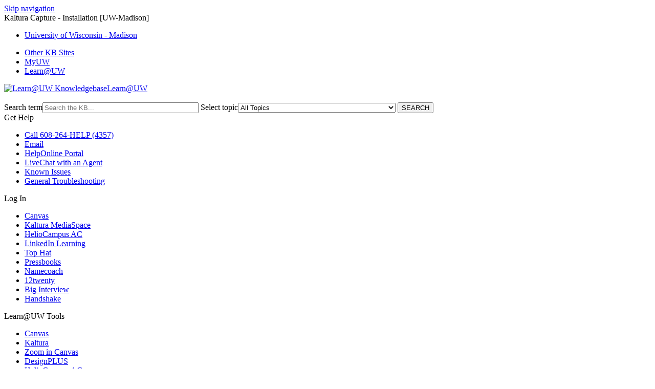

--- FILE ---
content_type: text/html; charset=utf-8
request_url: https://kb.wisc.edu/luwmad/90530
body_size: 5713
content:
<!DOCTYPE html><html lang="en-US"><head><!-- Global site tag (gtag.js) - Google Analytics -->
<script async src="https://www.googletagmanager.com/gtag/js?id=G-45K0ZLE811"></script>
<script>
  window.dataLayer = window.dataLayer || [];
  function gtag(){dataLayer.push(arguments);}
  gtag('js', new Date());

  gtag('config', 'G-45K0ZLE811');
</script><!-- Google Tag Manager -->
<script>(function(w,d,s,l,i){w[l]=w[l]||[];w[l].push({'gtm.start':
new Date().getTime(),event:'gtm.js'});var f=d.getElementsByTagName(s)[0],
j=d.createElement(s),dl=l!='dataLayer'?'&l='+l:'';j.async=true;j.src=
'https://www.googletagmanager.com/gtm.js?id='+i+dl;f.parentNode.insertBefore(j,f);
})(window,document,'script','dataLayer','GTM-58R7C85');</script>
<!-- End Google Tag Manager --><title>Kaltura Capture - Installation [UW-Madison]</title><meta http-equiv="content-type" content="text/html; charset=utf-8"><meta name="description" content=""><meta name="keywords" content="KnowledgeBase, knowledge base, universities, colleges, higher education, knowledge sharing, knowledge collaboration, technical support self-service solutions"><meta name="application-name" content="University KnowledgeBase"><meta name="viewport" content="width=device-width, initial-scale=1.0"><link rel="canonical" href="https://kb.wisc.edu/luwmad/90530"><script src="/css/kbs-base.js?v=2610" type="text/javascript"></script><link rel="stylesheet" type="text/css" media="screen" href="/css/froala-editor@3.2.2/froala_style.min.css"><link rel="stylesheet" type="text/css" media="screen" href="/css/froala-editor@3.2.2/froala_override.css"><link rel="stylesheet" type="text/css" media="screen" href="/css/tinymce@5/content.css"><link rel="stylesheet" type="text/css" media="screen" href="/css/kbs-base.css?v=2610"><link rel="stylesheet" type="text/css" media="screen" href="/css/default_layout1.css?v=2610"><link rel="stylesheet" type="text/css" media="screen" href="/images/inst1/uw-theme-kb-v5.css"><link rel="stylesheet" type="text/css" media="screen" href="/css/uw-buttons.css"><link rel="stylesheet" type="text/css" media="print" href="/css/print.css"></head><body><!-- Google Tag Manager (noscript) -->
<noscript><iframe src="https://www.googletagmanager.com/ns.html?id=GTM-58R7C85"
height="0" width="0" style="display:none;visibility:hidden"></iframe></noscript>
<!-- End Google Tag Manager (noscript) --><div id="skip-nav"><a href="#maincontent">Skip navigation</a></div><div id="body-container"><header role="banner"><div id="top-links"><div class="section group top"><div class="col span_top_1_of_3"><span class="hidden">Kaltura Capture - Installation [UW-Madison]</span></div><div class="col span_top_2_of_3"><div id="top-left-links"><ul><li class="first"><a href="http://www.wisc.edu/">University of Wisconsin - Madison</a></li></ul></div></div><div class="col span_top_3_of_3"><div id="top-right-links"><ul><li class="first"><a href="https://kb.wisc.edu/search.php?q=showkbpartners">Other KB Sites</a></li><li><a href="https://my.wisc.edu/">MyUW</a></li><li><a href="http://learnuw.wisc.edu/">Learn@UW</a></li></ul></div></div></div></div><div id="logo-search"><div class="section group logo-search"><div class="col span_logo-search_1_of_2"><div id="group-logo"><a href="./"><img src="/images/inst1/uw-crest-web.png" alt="Learn@UW Knowledgebase" width="370" height="80"><span class="group-name-hide">Learn@UW</span></a></div></div><div class="col span_logo-search_2_of_2"><div id="search-form" class="upper" role="search"><form accept-charset="UTF-8" method="get" action="search.php" title="Search"><span id="resultc" role="status" aria-live="polite"></span><br><label for="q" class="hidden">Search term</label><input class="inputBox" id="q" type="text" name="q" placeholder="Search the KB..." value="" size="36" maxlength="140" onkeyup="resultC(this.value)" aria-controls="resultc" aria-autocomplete="both" > <label for="cat" class="hidden">Select topic</label><select class="selectBox kb-dropdown-fixed-300m" id="cat" name="cat" onchange="this.form.submit();"><option value="0">All Topics</option><option value="11355">Accessibility</option><option value="13894">Advanced Content Authoring & Reporting (ACAR)</option><option value="13896">&nbsp; Storyline</option><option value="13873">Atomic Assessments</option><option value="15853">Big Interview</option><option value="15809">Blue</option><option value="13868">Canvas</option><option value="15895">DesignPLUS</option><option value="13871">Engage</option><option value="13882">Final Grading</option><option value="15761">Gradescope</option><option value="13869">HelioCampus AC</option><option value="13874">Honorlock</option><option value="13870">Kaltura</option><option value="6719">Learning Analytics for Learn@UW</option><option value="13674">LinkedIn Learning</option><option value="13877">Namecoach</option><option value="13677">Noncredit Courses</option><option value="13878">Piazza</option><option value="13893">Pressbooks</option><option value="13895">&nbsp; Pressbooks Advanced</option><option value="16080">TidyUP</option><option value="13876">Top Hat</option><option value="13875">Turnitin</option><option value="15793">12twenty</option><option value="13872">UDOIT</option><option value="10553">Known Issues (all tools)</option><option value="10554">&nbsp; Canvas - Known Issues</option><option value="10558">&nbsp; Engage - Known Issues</option><option value="10555">&nbsp; HelioCampus AC - Known Issues</option><option value="11376">&nbsp; Honorlock - Known Issues</option><option value="10557">&nbsp; Kaltura - Known Issues</option><option value="13811">&nbsp; Namecoach - Known Issues</option><option value="10556">&nbsp; Pressbooks - Known Issues </option><option value="10559">&nbsp; Storyline - Known Issues</option><option value="12857">&nbsp; UDOIT - Known Issues</option><option value="10664">&nbsp; Zoom - Known Issues</option><option value="13879">Zoom</option></select> <input class="search" type="submit" value="SEARCH"></form></div><script>if(document.getElementsByClassName("search")){document.getElementsByClassName("search")[0].addEventListener("click", searchBtn);}</script></div></div></div></header><div id="container"><div id="middle-sect2"><div class="section group middle-sect2"><div class="col span_middle2_1_of_2"><nav role="navigation" aria-labelledby="GetHelp"><div class="kbleftlinks"><span id="GetHelp" class="head">Get Help</span><ul id="kbleftul0"><li><a href="https://kb.wisc.edu/helpdesk/page.php?id=1#phones" target="_blank">Call 608-264-HELP (4357)</a></li><li><a href="mailto:help@doit.wisc.edu" target="_blank">Email</a></li><li><a href="https://kb.wisc.edu/helpdesk/page.php?id=11828" target="_blank">HelpOnline Portal</a></li><li><a href="https://kb.wisc.edu/helpdesk/page.php?id=6454" target="_blank">LiveChat with an Agent</a></li><li><a href="https://kb.wisc.edu/luwmad/search.php?q=&cat=10553">Known Issues</a></li><li><a href="https://kb.wisc.edu/luwmad/107296">General Troubleshooting</a></li></ul></div></nav><nav role="navigation" aria-labelledby="LogIn"><div class="kbleftlinks"><span id="LogIn" class="head">Log In</span><ul><li><a href="https://canvas.wisc.edu/" target="_blank">Canvas</a></li><li><a href="https://mediaspace.wisc.edu" target="_blank">Kaltura MediaSpace</a></li><li><a href="https://heliocampusac.wisc.edu/" target="_blank">HelioCampus AC</a></li><li><a href="https://www.linkedin.com/learning/">LinkedIn Learning</a></li><li><a href="https://app.tophat.com/" target="_blank">Top Hat</a></li><li><a href="https://wisc.pb.unizin.org/wp/wp-login.php?redirect_to=https%3A%2F%2Fwisc.pb.unizin.org%2F" target="_blank">Pressbooks</a></li><li><a href="https://name-coach.com/events/name-profile-727d8852-2d4f-4ff9-87e6-3dce4ece6ca6/recordings/new?entity_id=https%3A%2F%2Flogin.wisc.edu%2Fidp%2Fshibboleth">Namecoach</a></li><li><a href="https://wisc.admin.12twenty.com/">12twenty</a></li><li><a href="https://wisc.biginterview.com/login">Big Interview</a></li><li><a href="https://wisc.joinhandshake.com/login">Handshake</a></li></ul></div></nav><nav role="navigation" aria-labelledby="LearnUWTools"><div class="kbleftlinks"><span id="LearnUWTools" class="head">Learn@UW Tools</span><ul><li><a href="62630">Canvas</a></li><li><a href="45463">Kaltura</a></li><li><a href="108005">Zoom in Canvas</a></li><li><a href="156383" target="_blank">DesignPLUS</a></li><li><a href="98263">HelioCampus AC</a></li><li><a href="130457">LinkedIn Learning</a></li><li><a href="123212">Namecoach</a></li><li><a href="92396">Atomic Assessments</a></li><li><a href="98350">Turnitin</a></li><li><a href="103206">Honorlock</a></li><li><a href="153852">Gradescope</a></li><li><a href="114803">UDOIT Accessibility Checker</a></li><li><a href="77485">Engage</a></li><li><a href="86804">Pressbooks</a></li><li><a href="59791">Top Hat</a></li><li><a href="30502">Piazza</a></li><li><a href="154456">12twenty</a></li><li><a href="155369">Big Interview</a></li><li><a href="157230">Handshake</a></li></ul></div></nav><nav role="navigation" aria-labelledby="MoreResources"><div class="kbleftlinks"><span id="MoreResources" class="head">More Resources</span><ul><li><a href="https://it.wisc.edu/services/" target="_blank">Listing of All DoIT Services</a></li><li><a href="http://outages.doit.wisc.edu/" target="_blank">DoIT System Outages Page</a></li><li><a href="https://at.doit.wisc.edu/learn-uw/" target="_blank">More about what Learn@UW offers</a></li></ul></div></nav></div><div class="col span_middle2_2_of_2"><main id="maincontent" role="main"><div id="page-content" role="article"><div class="fr-element fr-view"><br><span class="topic-path"><a href="topics.php">Topics Map</a> &gt; <a href="search.php?cat=13870">Kaltura</a> <br></span><h1 class="title">Kaltura Capture - Installation [UW-Madison]</h1><div style="float:right;text-align:right;padding:1px;border-radius:2px;"></div><div class="doc-summary">Kaltura Capture is screen and webcam recording software for Windows and macOS. It is a good fit for doing shorter recordings (4-6 min) which can be done in one take and don't require much editing. This document describes the system requirements for Kaltura Capture and how to install it.</div><div class="doc-body"><div class="main">
<div>
<h2>Installing Kaltura Capture</h2>
</div>
<div>
<div>
<div>For instructions on installing Kaltura Capture, see these guides from the Kaltura Knowledge Center:</div>
<ul>
<li>Windows: <a href="https://knowledge.kaltura.com/help/download-and-install-kaltura-capture">Install Capture for Windows</a></li>
<li>Mac: <a href="https://knowledge.kaltura.com/help/install-kaltura-capture">Install Capture for Mac</a></li>
</ul>
</div>
<div class="success">
<h3>Recommendations</h3>
<ul>
<li>This document focuses on Kaltura Capture, which is a good capture solution for most uses.&nbsp; For a more advanced tool, try <a href="https://kb.wisc.edu/105348" target="_blank" title="TechSmith Camtasia UW-Madison Faculty and Staff License" rel="noopener">TechSmith Camtasia</a>. It offers a few more editing options than Kaltura Capture, which can help instructors and staff who make longer recordings.</li>
<li>Users who want to record slideshows with audio narration can also use <span><a href="https://support.office.com/en-us/article/video-record-presentations-2570dff5-f81c-40bc-b404-e04e95ffab33" rel="noopener noreferrer" target="_blank" title="Microsoft's &quot;Record presentations&quot; document">Powerpoint</a></span> (More instructions for: <span><a href="https://blendedtoolkit.wisc.edu/develop/creating-narrated-presentations-with-powerpoint-for-windows/" target="_blank" title="Creating narrated slideshows with Powerpoint for Windows" rel="noopener">Windows</a></span>, <span><a href="https://blendedtoolkit.wisc.edu/develop/creating-narrated-presentations-with-powerpoint-for-mac/" target="_blank" title="Creating narrated slide shows with Powerpoint for Mac" rel="noopener">Mac</a></span>).
<ul>
<li>Powerpoint allows you to more easily update narrated slideshows&nbsp;by allowing users to re-record audio for individual slides and export the presentation as an MP4.</li>
<li>Kaltura Capture (or Camtasia) is intended for recording yourself using software or guiding your viewer through a website, etc. - something beyond narrated Powerpoint slides.</li>
</ul>
</li>
</ul>
</div>
</div>
<div>
<h3>System Requirements</h3>
</div>
<div>If you're interested in recording your screen or webcam with Kaltura Capture, make sure your machine meets Kaltura Capture's minimum specifications:</div>
<div>
<ul>
<li>Detailed information on the requirements is available on Kaltura's document <a href="https://knowledge.kaltura.com/help/kaltura-capture---prerequisites-and-system-requirements" target="_blank" title="Kaltura's document &quot; Kaltura Capture - Prerequisites and System Requirements&quot;" rel="noopener">Kaltura Capture - Prerequisites and System Requirements</a>.</li>
<li>We recommend at minimum 1 Mbps upload speed to upload files to Kaltura MediaSpace.&nbsp; Search <strong>speed test</strong> on Google to load their speed test utility.</li>
</ul>
</div>
<div></div>
<div></div>
</div><div class="kb-page-see-also"><h2>See Also</h2><ul><li><a href="page.php?id=101623">Learn@UW - Which Should I Use? Options to Create Instructional Videos [UW-Madison]</a></li><li><a href="page.php?id=90599">Kaltura Capture - Notation Tools [UW-Madison]</a></li><li><a href="page.php?id=63003">Canvas - Options to Upload and Share Video in Canvas with Kaltura MediaSpace [UW-Madison]</a></li><li><a href="page.php?id=42485">Kaltura - How to Get a Link or Embed Code to a Video in MediaSpace [UW-Madison]</a></li></ul></div><link rel="stylesheet" type="text/css" href="/images/group16/shared/CSSandJS/learnuw_doc_styles.css"></div></div></div><br style="clear:both;"><hr class="kbhr1"><div class="doc-info"><div class="doc-attr keywords"><div class="doc-attr-name">Keywords:</div><div class="doc-attr-value"><span id="kb-page-keywords">kaltura, capture, screen, recording, recorder, minimum, specifications, windows, osx media</span>&nbsp; <span id="suggestk-button"><button class="feedback-btn-link" onclick="suggestK(90530,'Kaltura+Capture+-+Installation+%5BUW-Madison%5D','kaltura%2C+capture%2C+screen%2C+recording%2C+recorder%2C+minimum%2C+specifications%2C+windows%2C+osx+media');">Suggest keywords</button></span><div id="suggestk" aria-expanded="false" style="clear:both; float:left; width:50%;"></div><div id="ks-thank-you" role="status" aria-live="polite" aria-hidden="true" tabindex="-1" style="display:none;">We appreciate your suggestion. Thank you!</div></div></div><div class="doc-attr id"><div class="doc-attr-name">Doc ID:</div><div class="doc-attr-value">90530</div></div><div class="doc-attr owner"><div class="doc-attr-name">Owned&nbsp;by:</div><div class="doc-attr-value"><span class="doc-attr-value-owner-name">Learn@UW Madison in </span>Learn@UW</div></div><div class="doc-attr created"><div class="doc-attr-name">Created:</div><div class="doc-attr-value">2019-03-21</div></div><div class="doc-attr updated"><div class="doc-attr-name">Updated:</div><div class="doc-attr-value">2025-04-10</div></div><div class="doc-attr sites"><div class="doc-attr-name">Sites:</div><div class="doc-attr-value">DoIT Help Desk, Learn@UW</div></div><div class="doc-attr feedback"><div class="doc-attr-value"><input type="hidden" id="did" value="90530"><span id="vote-yes"><input type="button" id="helpfulBtn" class="feedback-btn-yes" value="Helpful"></span> <span id="count-yes">1</span> &nbsp; <span id="vote-no"><input type="button" id="unhelpfulBtn" class="feedback-btn-no" value="Unhelpful"></span> <span id="count-no">21</span> &nbsp; <script>if(document.getElementById("helpfulBtn")){document.getElementById("helpfulBtn").addEventListener("click", yesVote);}if(document.getElementById("unhelpfulBtn")){document.getElementById("unhelpfulBtn").addEventListener("click", noVote);}</script> <span class="doc-comment"><a class="feedback-btn-link" href="feedback.php?action=2&amp;help=comment&amp;id=90530">Comment</a></span> <span class="suggest-doc3"><a class="feedback-btn-link" href="feedback.php?action=2&amp;help=suggest&amp;id=90530">Suggest new doc</a></span><span id="feedback-thank-you"></span></div></div></div><div class="topic-footer"> <br></div></main></div></div></div><footer><div id="copyright" role="contentinfo"><a href="http://www.doit.wisc.edu">Division of Information Technology</a><br />
1210 W. Dayton St., Madison, Wisconsin<br />
<a href="https://www.wisc.edu/privacy-notice/">UW-Madison Privacy Notice</a><br>Copyright © 2026 The Board of Regents of the University of Wisconsin System<br /><br><div id="view-toggle"><p></p></div></div></footer></div></div><script src="/cssjs/kb-collapsing-modules.js" type="text/javascript"></script><script type="text/javascript" src="/cssjs/kb-doc-collapsing-panels.js"></script><script>if(document.getElementsByTagName("a")){let els=document.getElementsByTagName("a");for(let i=0;i<els.length;i++){els[i].addEventListener("click", lnks);}}</script></body></html>